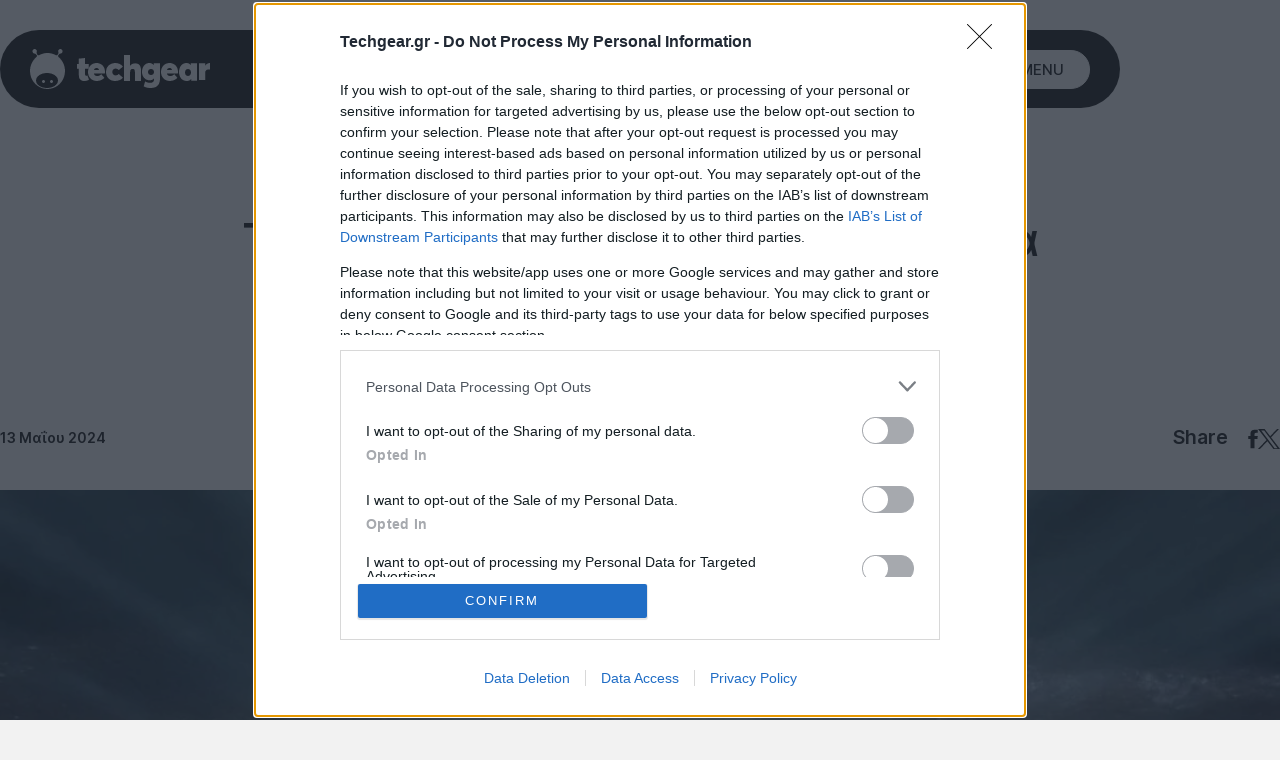

--- FILE ---
content_type: text/html; charset=utf-8
request_url: https://www.google.com/recaptcha/api2/aframe
body_size: 268
content:
<!DOCTYPE HTML><html><head><meta http-equiv="content-type" content="text/html; charset=UTF-8"></head><body><script nonce="zyRFeIWBK4zxm-Db27aOsQ">/** Anti-fraud and anti-abuse applications only. See google.com/recaptcha */ try{var clients={'sodar':'https://pagead2.googlesyndication.com/pagead/sodar?'};window.addEventListener("message",function(a){try{if(a.source===window.parent){var b=JSON.parse(a.data);var c=clients[b['id']];if(c){var d=document.createElement('img');d.src=c+b['params']+'&rc='+(localStorage.getItem("rc::a")?sessionStorage.getItem("rc::b"):"");window.document.body.appendChild(d);sessionStorage.setItem("rc::e",parseInt(sessionStorage.getItem("rc::e")||0)+1);localStorage.setItem("rc::h",'1769273800679');}}}catch(b){}});window.parent.postMessage("_grecaptcha_ready", "*");}catch(b){}</script></body></html>